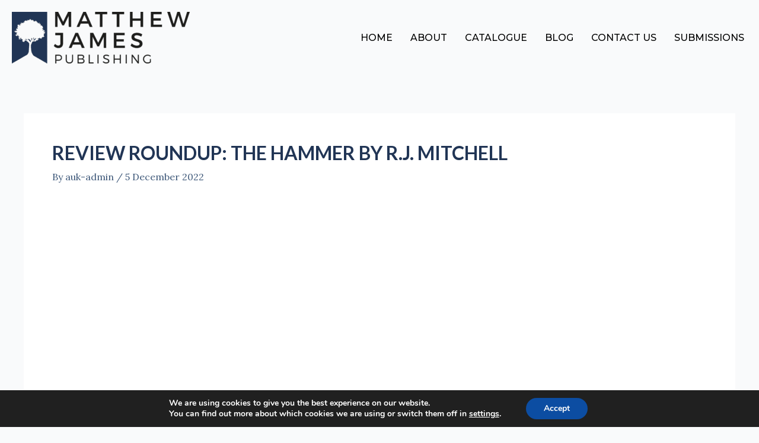

--- FILE ---
content_type: text/css
request_url: https://matthewjamespublishing.com/wp-content/uploads/sites/21/elementor/css/post-598.css?ver=1765539374
body_size: 7816
content:
.elementor-598 .elementor-element.elementor-element-103224f > .elementor-container > .elementor-column > .elementor-widget-wrap{align-content:center;align-items:center;}.elementor-widget-image .widget-image-caption{color:var( --e-global-color-text );font-family:var( --e-global-typography-text-font-family ), Sans-serif;font-weight:var( --e-global-typography-text-font-weight );}.elementor-598 .elementor-element.elementor-element-d1498aa > .elementor-widget-container{padding:10px 10px 10px 10px;}.elementor-598 .elementor-element.elementor-element-d1498aa{text-align:left;}.elementor-widget-navigation-menu .menu-item a.hfe-menu-item.elementor-button{background-color:var( --e-global-color-accent );font-family:var( --e-global-typography-accent-font-family ), Sans-serif;font-weight:var( --e-global-typography-accent-font-weight );}.elementor-widget-navigation-menu .menu-item a.hfe-menu-item.elementor-button:hover{background-color:var( --e-global-color-accent );}.elementor-widget-navigation-menu a.hfe-menu-item, .elementor-widget-navigation-menu a.hfe-sub-menu-item{font-family:var( --e-global-typography-primary-font-family ), Sans-serif;font-weight:var( --e-global-typography-primary-font-weight );}.elementor-widget-navigation-menu .menu-item a.hfe-menu-item, .elementor-widget-navigation-menu .sub-menu a.hfe-sub-menu-item{color:var( --e-global-color-text );}.elementor-widget-navigation-menu .menu-item a.hfe-menu-item:hover,
								.elementor-widget-navigation-menu .sub-menu a.hfe-sub-menu-item:hover,
								.elementor-widget-navigation-menu .menu-item.current-menu-item a.hfe-menu-item,
								.elementor-widget-navigation-menu .menu-item a.hfe-menu-item.highlighted,
								.elementor-widget-navigation-menu .menu-item a.hfe-menu-item:focus{color:var( --e-global-color-accent );}.elementor-widget-navigation-menu .hfe-nav-menu-layout:not(.hfe-pointer__framed) .menu-item.parent a.hfe-menu-item:before,
								.elementor-widget-navigation-menu .hfe-nav-menu-layout:not(.hfe-pointer__framed) .menu-item.parent a.hfe-menu-item:after{background-color:var( --e-global-color-accent );}.elementor-widget-navigation-menu .hfe-nav-menu-layout:not(.hfe-pointer__framed) .menu-item.parent .sub-menu .hfe-has-submenu-container a:after{background-color:var( --e-global-color-accent );}.elementor-widget-navigation-menu .hfe-pointer__framed .menu-item.parent a.hfe-menu-item:before,
								.elementor-widget-navigation-menu .hfe-pointer__framed .menu-item.parent a.hfe-menu-item:after{border-color:var( --e-global-color-accent );}
							.elementor-widget-navigation-menu .sub-menu li a.hfe-sub-menu-item,
							.elementor-widget-navigation-menu nav.hfe-dropdown li a.hfe-sub-menu-item,
							.elementor-widget-navigation-menu nav.hfe-dropdown li a.hfe-menu-item,
							.elementor-widget-navigation-menu nav.hfe-dropdown-expandible li a.hfe-menu-item,
							.elementor-widget-navigation-menu nav.hfe-dropdown-expandible li a.hfe-sub-menu-item{font-family:var( --e-global-typography-accent-font-family ), Sans-serif;font-weight:var( --e-global-typography-accent-font-weight );}.elementor-598 .elementor-element.elementor-element-04f86fa .menu-item a.hfe-menu-item{padding-left:15px;padding-right:15px;}.elementor-598 .elementor-element.elementor-element-04f86fa .menu-item a.hfe-sub-menu-item{padding-left:calc( 15px + 20px );padding-right:15px;}.elementor-598 .elementor-element.elementor-element-04f86fa .hfe-nav-menu__layout-vertical .menu-item ul ul a.hfe-sub-menu-item{padding-left:calc( 15px + 40px );padding-right:15px;}.elementor-598 .elementor-element.elementor-element-04f86fa .hfe-nav-menu__layout-vertical .menu-item ul ul ul a.hfe-sub-menu-item{padding-left:calc( 15px + 60px );padding-right:15px;}.elementor-598 .elementor-element.elementor-element-04f86fa .hfe-nav-menu__layout-vertical .menu-item ul ul ul ul a.hfe-sub-menu-item{padding-left:calc( 15px + 80px );padding-right:15px;}.elementor-598 .elementor-element.elementor-element-04f86fa .menu-item a.hfe-menu-item, .elementor-598 .elementor-element.elementor-element-04f86fa .menu-item a.hfe-sub-menu-item{padding-top:15px;padding-bottom:15px;}.elementor-598 .elementor-element.elementor-element-04f86fa ul.sub-menu{width:220px;}.elementor-598 .elementor-element.elementor-element-04f86fa .sub-menu a.hfe-sub-menu-item,
						 .elementor-598 .elementor-element.elementor-element-04f86fa nav.hfe-dropdown li a.hfe-menu-item,
						 .elementor-598 .elementor-element.elementor-element-04f86fa nav.hfe-dropdown li a.hfe-sub-menu-item,
						 .elementor-598 .elementor-element.elementor-element-04f86fa nav.hfe-dropdown-expandible li a.hfe-menu-item,
						 .elementor-598 .elementor-element.elementor-element-04f86fa nav.hfe-dropdown-expandible li a.hfe-sub-menu-item{padding-top:15px;padding-bottom:15px;}.elementor-598 .elementor-element.elementor-element-04f86fa .hfe-nav-menu__toggle{margin:0 auto;}.elementor-598 .elementor-element.elementor-element-04f86fa a.hfe-menu-item, .elementor-598 .elementor-element.elementor-element-04f86fa a.hfe-sub-menu-item{font-family:"Montserrat", Sans-serif;font-weight:500;}.elementor-598 .elementor-element.elementor-element-04f86fa .menu-item a.hfe-menu-item, .elementor-598 .elementor-element.elementor-element-04f86fa .sub-menu a.hfe-sub-menu-item{color:#000000;}.elementor-598 .elementor-element.elementor-element-04f86fa .menu-item a.hfe-menu-item:hover,
								.elementor-598 .elementor-element.elementor-element-04f86fa .sub-menu a.hfe-sub-menu-item:hover,
								.elementor-598 .elementor-element.elementor-element-04f86fa .menu-item.current-menu-item a.hfe-menu-item,
								.elementor-598 .elementor-element.elementor-element-04f86fa .menu-item a.hfe-menu-item.highlighted,
								.elementor-598 .elementor-element.elementor-element-04f86fa .menu-item a.hfe-menu-item:focus{color:var( --e-global-color-astglobalcolor0 );}.elementor-598 .elementor-element.elementor-element-04f86fa .sub-menu,
								.elementor-598 .elementor-element.elementor-element-04f86fa nav.hfe-dropdown,
								.elementor-598 .elementor-element.elementor-element-04f86fa nav.hfe-dropdown-expandible,
								.elementor-598 .elementor-element.elementor-element-04f86fa nav.hfe-dropdown .menu-item a.hfe-menu-item,
								.elementor-598 .elementor-element.elementor-element-04f86fa nav.hfe-dropdown .menu-item a.hfe-sub-menu-item{background-color:#fff;}.elementor-598 .elementor-element.elementor-element-04f86fa .sub-menu li.menu-item:not(:last-child),
						.elementor-598 .elementor-element.elementor-element-04f86fa nav.hfe-dropdown li.menu-item:not(:last-child),
						.elementor-598 .elementor-element.elementor-element-04f86fa nav.hfe-dropdown-expandible li.menu-item:not(:last-child){border-bottom-style:solid;border-bottom-color:#c4c4c4;border-bottom-width:1px;}.elementor-598 .elementor-element.elementor-element-04f86fa div.hfe-nav-menu-icon{color:var( --e-global-color-astglobalcolor0 );}.elementor-598 .elementor-element.elementor-element-04f86fa div.hfe-nav-menu-icon svg{fill:var( --e-global-color-astglobalcolor0 );}@media(max-width:1024px){.elementor-bc-flex-widget .elementor-598 .elementor-element.elementor-element-ec6aaba.elementor-column .elementor-widget-wrap{align-items:center;}.elementor-598 .elementor-element.elementor-element-ec6aaba.elementor-column.elementor-element[data-element_type="column"] > .elementor-widget-wrap.elementor-element-populated{align-content:center;align-items:center;}.elementor-598 .elementor-element.elementor-element-ec6aaba.elementor-column > .elementor-widget-wrap{justify-content:flex-end;}}@media(max-width:767px){.elementor-598 .elementor-element.elementor-element-b80c67e{width:70%;}.elementor-598 .elementor-element.elementor-element-d1498aa{width:var( --container-widget-width, 372px );max-width:372px;--container-widget-width:372px;--container-widget-flex-grow:0;}.elementor-598 .elementor-element.elementor-element-ec6aaba{width:30%;}}

--- FILE ---
content_type: text/css
request_url: https://matthewjamespublishing.com/wp-content/uploads/sites/21/elementor/css/post-109.css?ver=1765539673
body_size: 9627
content:
.elementor-109 .elementor-element.elementor-element-be5acc1 > .elementor-container > .elementor-column > .elementor-widget-wrap{align-content:center;align-items:center;}.elementor-109 .elementor-element.elementor-element-be5acc1:not(.elementor-motion-effects-element-type-background), .elementor-109 .elementor-element.elementor-element-be5acc1 > .elementor-motion-effects-container > .elementor-motion-effects-layer{background-color:#213155;}.elementor-109 .elementor-element.elementor-element-be5acc1{transition:background 0.3s, border 0.3s, border-radius 0.3s, box-shadow 0.3s;}.elementor-109 .elementor-element.elementor-element-be5acc1 > .elementor-background-overlay{transition:background 0.3s, border-radius 0.3s, opacity 0.3s;}.elementor-widget-navigation-menu .menu-item a.hfe-menu-item.elementor-button{background-color:var( --e-global-color-accent );font-family:var( --e-global-typography-accent-font-family ), Sans-serif;font-weight:var( --e-global-typography-accent-font-weight );}.elementor-widget-navigation-menu .menu-item a.hfe-menu-item.elementor-button:hover{background-color:var( --e-global-color-accent );}.elementor-widget-navigation-menu a.hfe-menu-item, .elementor-widget-navigation-menu a.hfe-sub-menu-item{font-family:var( --e-global-typography-primary-font-family ), Sans-serif;font-weight:var( --e-global-typography-primary-font-weight );}.elementor-widget-navigation-menu .menu-item a.hfe-menu-item, .elementor-widget-navigation-menu .sub-menu a.hfe-sub-menu-item{color:var( --e-global-color-text );}.elementor-widget-navigation-menu .menu-item a.hfe-menu-item:hover,
								.elementor-widget-navigation-menu .sub-menu a.hfe-sub-menu-item:hover,
								.elementor-widget-navigation-menu .menu-item.current-menu-item a.hfe-menu-item,
								.elementor-widget-navigation-menu .menu-item a.hfe-menu-item.highlighted,
								.elementor-widget-navigation-menu .menu-item a.hfe-menu-item:focus{color:var( --e-global-color-accent );}.elementor-widget-navigation-menu .hfe-nav-menu-layout:not(.hfe-pointer__framed) .menu-item.parent a.hfe-menu-item:before,
								.elementor-widget-navigation-menu .hfe-nav-menu-layout:not(.hfe-pointer__framed) .menu-item.parent a.hfe-menu-item:after{background-color:var( --e-global-color-accent );}.elementor-widget-navigation-menu .hfe-nav-menu-layout:not(.hfe-pointer__framed) .menu-item.parent .sub-menu .hfe-has-submenu-container a:after{background-color:var( --e-global-color-accent );}.elementor-widget-navigation-menu .hfe-pointer__framed .menu-item.parent a.hfe-menu-item:before,
								.elementor-widget-navigation-menu .hfe-pointer__framed .menu-item.parent a.hfe-menu-item:after{border-color:var( --e-global-color-accent );}
							.elementor-widget-navigation-menu .sub-menu li a.hfe-sub-menu-item,
							.elementor-widget-navigation-menu nav.hfe-dropdown li a.hfe-sub-menu-item,
							.elementor-widget-navigation-menu nav.hfe-dropdown li a.hfe-menu-item,
							.elementor-widget-navigation-menu nav.hfe-dropdown-expandible li a.hfe-menu-item,
							.elementor-widget-navigation-menu nav.hfe-dropdown-expandible li a.hfe-sub-menu-item{font-family:var( --e-global-typography-accent-font-family ), Sans-serif;font-weight:var( --e-global-typography-accent-font-weight );}.elementor-109 .elementor-element.elementor-element-42572da .menu-item a.hfe-menu-item{padding-left:9px;padding-right:9px;}.elementor-109 .elementor-element.elementor-element-42572da .menu-item a.hfe-sub-menu-item{padding-left:calc( 9px + 20px );padding-right:9px;}.elementor-109 .elementor-element.elementor-element-42572da .hfe-nav-menu__layout-vertical .menu-item ul ul a.hfe-sub-menu-item{padding-left:calc( 9px + 40px );padding-right:9px;}.elementor-109 .elementor-element.elementor-element-42572da .hfe-nav-menu__layout-vertical .menu-item ul ul ul a.hfe-sub-menu-item{padding-left:calc( 9px + 60px );padding-right:9px;}.elementor-109 .elementor-element.elementor-element-42572da .hfe-nav-menu__layout-vertical .menu-item ul ul ul ul a.hfe-sub-menu-item{padding-left:calc( 9px + 80px );padding-right:9px;}.elementor-109 .elementor-element.elementor-element-42572da .menu-item a.hfe-menu-item, .elementor-109 .elementor-element.elementor-element-42572da .menu-item a.hfe-sub-menu-item{padding-top:9px;padding-bottom:9px;}body:not(.rtl) .elementor-109 .elementor-element.elementor-element-42572da .hfe-nav-menu__layout-horizontal .hfe-nav-menu > li.menu-item:not(:last-child){margin-right:0px;}body.rtl .elementor-109 .elementor-element.elementor-element-42572da .hfe-nav-menu__layout-horizontal .hfe-nav-menu > li.menu-item:not(:last-child){margin-left:0px;}.elementor-109 .elementor-element.elementor-element-42572da nav:not(.hfe-nav-menu__layout-horizontal) .hfe-nav-menu > li.menu-item:not(:last-child){margin-bottom:0px;}.elementor-109 .elementor-element.elementor-element-42572da .sub-menu a.hfe-sub-menu-item,
						 .elementor-109 .elementor-element.elementor-element-42572da nav.hfe-dropdown li a.hfe-menu-item,
						 .elementor-109 .elementor-element.elementor-element-42572da nav.hfe-dropdown li a.hfe-sub-menu-item,
						 .elementor-109 .elementor-element.elementor-element-42572da nav.hfe-dropdown-expandible li a.hfe-menu-item,
						 .elementor-109 .elementor-element.elementor-element-42572da nav.hfe-dropdown-expandible li a.hfe-sub-menu-item{padding-top:15px;padding-bottom:15px;}.elementor-109 .elementor-element.elementor-element-42572da .hfe-nav-menu__toggle{margin-right:auto;}.elementor-109 .elementor-element.elementor-element-42572da a.hfe-menu-item, .elementor-109 .elementor-element.elementor-element-42572da a.hfe-sub-menu-item{font-family:"Montserrat", Sans-serif;font-weight:500;}.elementor-109 .elementor-element.elementor-element-42572da .menu-item a.hfe-menu-item, .elementor-109 .elementor-element.elementor-element-42572da .sub-menu a.hfe-sub-menu-item{color:#FFFFFF;}.elementor-109 .elementor-element.elementor-element-42572da .sub-menu,
								.elementor-109 .elementor-element.elementor-element-42572da nav.hfe-dropdown,
								.elementor-109 .elementor-element.elementor-element-42572da nav.hfe-dropdown-expandible,
								.elementor-109 .elementor-element.elementor-element-42572da nav.hfe-dropdown .menu-item a.hfe-menu-item,
								.elementor-109 .elementor-element.elementor-element-42572da nav.hfe-dropdown .menu-item a.hfe-sub-menu-item{background-color:#fff;}.elementor-109 .elementor-element.elementor-element-42572da .sub-menu li.menu-item:not(:last-child),
						.elementor-109 .elementor-element.elementor-element-42572da nav.hfe-dropdown li.menu-item:not(:last-child),
						.elementor-109 .elementor-element.elementor-element-42572da nav.hfe-dropdown-expandible li.menu-item:not(:last-child){border-bottom-style:solid;border-bottom-color:#c4c4c4;border-bottom-width:1px;}.elementor-109 .elementor-element.elementor-element-b8379b5{--grid-template-columns:repeat(0, auto);--icon-size:31px;--grid-column-gap:25px;--grid-row-gap:0px;}.elementor-109 .elementor-element.elementor-element-b8379b5 .elementor-widget-container{text-align:center;}.elementor-widget-text-editor{font-family:var( --e-global-typography-text-font-family ), Sans-serif;font-weight:var( --e-global-typography-text-font-weight );color:var( --e-global-color-text );}.elementor-widget-text-editor.elementor-drop-cap-view-stacked .elementor-drop-cap{background-color:var( --e-global-color-primary );}.elementor-widget-text-editor.elementor-drop-cap-view-framed .elementor-drop-cap, .elementor-widget-text-editor.elementor-drop-cap-view-default .elementor-drop-cap{color:var( --e-global-color-primary );border-color:var( --e-global-color-primary );}.elementor-109 .elementor-element.elementor-element-39ba7ca > .elementor-widget-container{margin:0px 0px -31px 0px;}.elementor-109 .elementor-element.elementor-element-39ba7ca{text-align:center;color:#FFFFFF;}.elementor-widget-copyright .hfe-copyright-wrapper a, .elementor-widget-copyright .hfe-copyright-wrapper{color:var( --e-global-color-text );}.elementor-widget-copyright .hfe-copyright-wrapper, .elementor-widget-copyright .hfe-copyright-wrapper a{font-family:var( --e-global-typography-text-font-family ), Sans-serif;font-weight:var( --e-global-typography-text-font-weight );}.elementor-109 .elementor-element.elementor-element-03245e8 .hfe-copyright-wrapper{text-align:center;}.elementor-109 .elementor-element.elementor-element-03245e8{width:var( --container-widget-width, 107.818% );max-width:107.818%;--container-widget-width:107.818%;--container-widget-flex-grow:0;}.elementor-109 .elementor-element.elementor-element-03245e8 .hfe-copyright-wrapper a, .elementor-109 .elementor-element.elementor-element-03245e8 .hfe-copyright-wrapper{color:#FFFFFF;}.elementor-109 .elementor-element.elementor-element-03245e8 .hfe-copyright-wrapper, .elementor-109 .elementor-element.elementor-element-03245e8 .hfe-copyright-wrapper a{font-family:"Montserrat", Sans-serif;font-size:13px;font-weight:500;}@media(max-width:1024px){body:not(.rtl) .elementor-109 .elementor-element.elementor-element-42572da.hfe-nav-menu__breakpoint-tablet .hfe-nav-menu__layout-horizontal .hfe-nav-menu > li.menu-item:not(:last-child){margin-right:0px;}body .elementor-109 .elementor-element.elementor-element-42572da nav.hfe-nav-menu__layout-vertical .hfe-nav-menu > li.menu-item:not(:last-child){margin-bottom:0px;}}@media(max-width:767px){body:not(.rtl) .elementor-109 .elementor-element.elementor-element-42572da.hfe-nav-menu__breakpoint-mobile .hfe-nav-menu__layout-horizontal .hfe-nav-menu > li.menu-item:not(:last-child){margin-right:0px;}body .elementor-109 .elementor-element.elementor-element-42572da nav.hfe-nav-menu__layout-vertical .hfe-nav-menu > li.menu-item:not(:last-child){margin-bottom:0px;}}